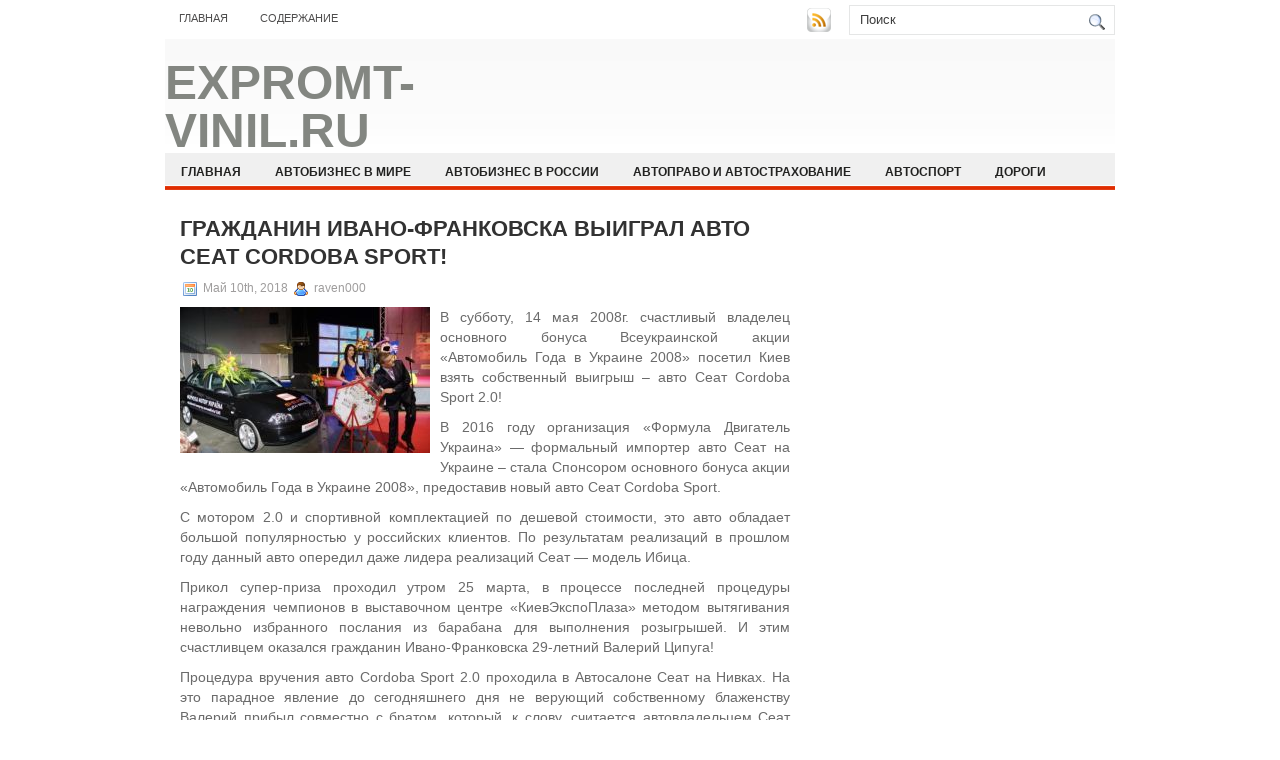

--- FILE ---
content_type: text/html; charset=UTF-8
request_url: https://expromt-vinil.ru/grazhdanin-ivano-frankovska-vyigral-avto-seat-cordoba-sport/
body_size: 9692
content:
<!DOCTYPE html PUBLIC "-//W3C//DTD XHTML 1.0 Transitional//EN" "http://www.w3.org/TR/xhtml1/DTD/xhtml1-transitional.dtd">
<html xmlns="http://www.w3.org/1999/xhtml" lang="ru-RU">

<head profile="http://gmpg.org/xfn/11">
<meta http-equiv="Content-Type" content="text/html; charset=UTF-8" />

<title>Гражданин Ивано-Франковска выиграл Авто Сеат Cordoba Sport!</title>
<link rel="stylesheet" href="https://expromt-vinil.ru/wp-content/themes/NewsBest/css/screen.css" type="text/css" media="screen, projection" />
<link rel="stylesheet" href="https://expromt-vinil.ru/wp-content/themes/NewsBest/css/print.css" type="text/css" media="print" />
<!--[if IE]><link rel="stylesheet" href="https://expromt-vinil.ru/wp-content/themes/NewsBest/css/ie.css" type="text/css" media="screen, projection"><![endif]-->
<link rel="stylesheet" href="https://expromt-vinil.ru/wp-content/themes/NewsBest/style.css" type="text/css" media="screen" />
<!--[if IE 6]>
	<script src="https://expromt-vinil.ru/wp-content/themes/NewsBest/js/pngfix.js"></script>
<![endif]--> 
<link rel="alternate" type="application/rss+xml" title="expromt-vinil.Ru RSS Feed" href="https://expromt-vinil.ru/feed/" />
<link rel="alternate" type="application/atom+xml" title="expromt-vinil.Ru Atom Feed" href="https://expromt-vinil.ru/feed/atom/" />
<link rel="pingback" href="https://expromt-vinil.ru/xmlrpc.php" />

<script src="https://expromt-vinil.ru/wp-content/themes/NewsBest/menu/mootools-1.2.5-core-yc.js" type="text/javascript"></script>
<link rel="stylesheet" href="https://expromt-vinil.ru/wp-content/themes/NewsBest/menu/MenuMatic.css" type="text/css" media="screen" charset="utf-8" />
<!--[if lt IE 7]>
	<link rel="stylesheet" href="https://expromt-vinil.ru/wp-content/themes/NewsBest/menu/MenuMatic-ie6.css" type="text/css" media="screen" charset="utf-8" />
<![endif]-->
<!-- Load the MenuMatic Class -->
<script src="https://expromt-vinil.ru/wp-content/themes/NewsBest/menu/MenuMatic_0.68.3.js" type="text/javascript" charset="utf-8"></script>



<!-- All In One SEO Pack 3.5.2[297,384] -->
<script type="application/ld+json" class="aioseop-schema">{"@context":"https://schema.org","@graph":[{"@type":"Organization","@id":"https://expromt-vinil.ru/#organization","url":"https://expromt-vinil.ru/","name":"expromt-vinil.Ru","sameAs":[]},{"@type":"WebSite","@id":"https://expromt-vinil.ru/#website","url":"https://expromt-vinil.ru/","name":"expromt-vinil.Ru","publisher":{"@id":"https://expromt-vinil.ru/#organization"},"potentialAction":{"@type":"SearchAction","target":"https://expromt-vinil.ru/?s={search_term_string}","query-input":"required name=search_term_string"}},{"@type":"WebPage","@id":"https://expromt-vinil.ru/grazhdanin-ivano-frankovska-vyigral-avto-seat-cordoba-sport/#webpage","url":"https://expromt-vinil.ru/grazhdanin-ivano-frankovska-vyigral-avto-seat-cordoba-sport/","inLanguage":"ru-RU","name":"Гражданин Ивано-Франковска выиграл Авто Сеат Cordoba Sport!","isPartOf":{"@id":"https://expromt-vinil.ru/#website"},"breadcrumb":{"@id":"https://expromt-vinil.ru/grazhdanin-ivano-frankovska-vyigral-avto-seat-cordoba-sport/#breadcrumblist"},"datePublished":"2018-05-10T14:14:01+00:00","dateModified":"2018-05-10T14:14:01+00:00"},{"@type":"Article","@id":"https://expromt-vinil.ru/grazhdanin-ivano-frankovska-vyigral-avto-seat-cordoba-sport/#article","isPartOf":{"@id":"https://expromt-vinil.ru/grazhdanin-ivano-frankovska-vyigral-avto-seat-cordoba-sport/#webpage"},"author":{"@id":"https://expromt-vinil.ru/author/raven000/#author"},"headline":"Гражданин Ивано-Франковска выиграл Авто Сеат Cordoba Sport!","datePublished":"2018-05-10T14:14:01+00:00","dateModified":"2018-05-10T14:14:01+00:00","commentCount":0,"mainEntityOfPage":{"@id":"https://expromt-vinil.ru/grazhdanin-ivano-frankovska-vyigral-avto-seat-cordoba-sport/#webpage"},"publisher":{"@id":"https://expromt-vinil.ru/#organization"},"articleSection":"Новости автодилеров"},{"@type":"Person","@id":"https://expromt-vinil.ru/author/raven000/#author","name":"raven000","sameAs":[],"image":{"@type":"ImageObject","@id":"https://expromt-vinil.ru/#personlogo","url":"https://secure.gravatar.com/avatar/cfe7b6a6acc1885c15d67ef140ca458e?s=96&d=mm&r=g","width":96,"height":96,"caption":"raven000"}},{"@type":"BreadcrumbList","@id":"https://expromt-vinil.ru/grazhdanin-ivano-frankovska-vyigral-avto-seat-cordoba-sport/#breadcrumblist","itemListElement":[{"@type":"ListItem","position":1,"item":{"@type":"WebPage","@id":"https://expromt-vinil.ru/","url":"https://expromt-vinil.ru/","name":"expromt-vinil.Ru"}},{"@type":"ListItem","position":2,"item":{"@type":"WebPage","@id":"https://expromt-vinil.ru/grazhdanin-ivano-frankovska-vyigral-avto-seat-cordoba-sport/","url":"https://expromt-vinil.ru/grazhdanin-ivano-frankovska-vyigral-avto-seat-cordoba-sport/","name":"Гражданин Ивано-Франковска выиграл Авто Сеат Cordoba Sport!"}}]}]}</script>
<link rel="canonical" href="https://expromt-vinil.ru/grazhdanin-ivano-frankovska-vyigral-avto-seat-cordoba-sport/" />
<!-- All In One SEO Pack -->
<link rel='dns-prefetch' href='//s.w.org' />
<link rel="alternate" type="application/rss+xml" title="expromt-vinil.Ru &raquo; Лента комментариев к &laquo;Гражданин Ивано-Франковска выиграл Авто Сеат Cordoba Sport!&raquo;" href="https://expromt-vinil.ru/grazhdanin-ivano-frankovska-vyigral-avto-seat-cordoba-sport/feed/" />
		<script type="text/javascript">
			window._wpemojiSettings = {"baseUrl":"https:\/\/s.w.org\/images\/core\/emoji\/11\/72x72\/","ext":".png","svgUrl":"https:\/\/s.w.org\/images\/core\/emoji\/11\/svg\/","svgExt":".svg","source":{"concatemoji":"https:\/\/expromt-vinil.ru\/wp-includes\/js\/wp-emoji-release.min.js?ver=4.9.18"}};
			!function(e,a,t){var n,r,o,i=a.createElement("canvas"),p=i.getContext&&i.getContext("2d");function s(e,t){var a=String.fromCharCode;p.clearRect(0,0,i.width,i.height),p.fillText(a.apply(this,e),0,0);e=i.toDataURL();return p.clearRect(0,0,i.width,i.height),p.fillText(a.apply(this,t),0,0),e===i.toDataURL()}function c(e){var t=a.createElement("script");t.src=e,t.defer=t.type="text/javascript",a.getElementsByTagName("head")[0].appendChild(t)}for(o=Array("flag","emoji"),t.supports={everything:!0,everythingExceptFlag:!0},r=0;r<o.length;r++)t.supports[o[r]]=function(e){if(!p||!p.fillText)return!1;switch(p.textBaseline="top",p.font="600 32px Arial",e){case"flag":return s([55356,56826,55356,56819],[55356,56826,8203,55356,56819])?!1:!s([55356,57332,56128,56423,56128,56418,56128,56421,56128,56430,56128,56423,56128,56447],[55356,57332,8203,56128,56423,8203,56128,56418,8203,56128,56421,8203,56128,56430,8203,56128,56423,8203,56128,56447]);case"emoji":return!s([55358,56760,9792,65039],[55358,56760,8203,9792,65039])}return!1}(o[r]),t.supports.everything=t.supports.everything&&t.supports[o[r]],"flag"!==o[r]&&(t.supports.everythingExceptFlag=t.supports.everythingExceptFlag&&t.supports[o[r]]);t.supports.everythingExceptFlag=t.supports.everythingExceptFlag&&!t.supports.flag,t.DOMReady=!1,t.readyCallback=function(){t.DOMReady=!0},t.supports.everything||(n=function(){t.readyCallback()},a.addEventListener?(a.addEventListener("DOMContentLoaded",n,!1),e.addEventListener("load",n,!1)):(e.attachEvent("onload",n),a.attachEvent("onreadystatechange",function(){"complete"===a.readyState&&t.readyCallback()})),(n=t.source||{}).concatemoji?c(n.concatemoji):n.wpemoji&&n.twemoji&&(c(n.twemoji),c(n.wpemoji)))}(window,document,window._wpemojiSettings);
		</script>
		<style type="text/css">
img.wp-smiley,
img.emoji {
	display: inline !important;
	border: none !important;
	box-shadow: none !important;
	height: 1em !important;
	width: 1em !important;
	margin: 0 .07em !important;
	vertical-align: -0.1em !important;
	background: none !important;
	padding: 0 !important;
}
</style>
<link rel='https://api.w.org/' href='https://expromt-vinil.ru/wp-json/' />
<link rel="EditURI" type="application/rsd+xml" title="RSD" href="https://expromt-vinil.ru/xmlrpc.php?rsd" />
<link rel="wlwmanifest" type="application/wlwmanifest+xml" href="https://expromt-vinil.ru/wp-includes/wlwmanifest.xml" /> 
<link rel='prev' title='Пошлины на авто понизят с 1 февраля 2009 года.' href='https://expromt-vinil.ru/poshliny-na-avto-ponizyat-s-1-fevralya-2009-goda/' />
<link rel='next' title='Свежий Шевроле Авео седан. Ослепительный ребенок вскоре в реализации' href='https://expromt-vinil.ru/svezhij-shevrole-aveo-sedan-oslepitelnyj-rebenok-vskore-v-realizacii/' />
<meta name="generator" content="WordPress 4.9.18" />
<link rel='shortlink' href='https://expromt-vinil.ru/?p=622' />
<link rel="alternate" type="application/json+oembed" href="https://expromt-vinil.ru/wp-json/oembed/1.0/embed?url=https%3A%2F%2Fexpromt-vinil.ru%2Fgrazhdanin-ivano-frankovska-vyigral-avto-seat-cordoba-sport%2F" />
<link rel="alternate" type="text/xml+oembed" href="https://expromt-vinil.ru/wp-json/oembed/1.0/embed?url=https%3A%2F%2Fexpromt-vinil.ru%2Fgrazhdanin-ivano-frankovska-vyigral-avto-seat-cordoba-sport%2F&#038;format=xml" />
<style type='text/css'>.rp4wp-related-posts ul{width:100%;padding:0;margin:0;float:left;}
.rp4wp-related-posts ul>li{list-style:none;padding:0;margin:0;padding-bottom:20px;clear:both;}
.rp4wp-related-posts ul>li>p{margin:0;padding:0;}
.rp4wp-related-post-image{width:35%;padding-right:25px;-moz-box-sizing:border-box;-webkit-box-sizing:border-box;box-sizing:border-box;float:left;}</style>
</head>
<body>
<script type="text/javascript">
	window.addEvent('domready', function() {			
			var myMenu = new MenuMatic();
	});	
</script>
	<div id="wrapper">
		<div id="container" class="container">  
			<div class="span-24">
				<div class="span-14">
                    <div id="pagemenucontainer">
					                        <ul id="pagemenu">
    						<li ><a href="http://expromt-vinil.ru/">Главная</a></li>
    						<li class="page_item page-item-2"><a href="https://expromt-vinil.ru/sitemap/">Содержание</a></li>
    					</ul>
                                            </div>
				</div>
                
                <div class="span-3 feedtwitter">
					<a href="https://expromt-vinil.ru/feed/"><img src="https://expromt-vinil.ru/wp-content/themes/NewsBest/images/rss.png"  style="margin:0 4px 0 0;"  /></a>		
									</div>
                
				<div id="topsearch" class="span-7 last">
					 
<div id="search">
    <form method="get" id="searchform" action="https://expromt-vinil.ru/"> 
        <input type="text" value="Поиск" 
            name="s" id="s"  onblur="if (this.value == '')  {this.value = 'Поиск';}"  
            onfocus="if (this.value == 'Поиск') {this.value = '';}" />
        <input type="image" src="https://expromt-vinil.ru/wp-content/themes/NewsBest/images/search.gif" style="border:0; vertical-align: top;" /> 
    </form>
</div> 
				</div>
			</div>
				<div id="header" class="span-24">
					<div class="span-11">
													<h1><a href="https://expromt-vinil.ru">expromt-vinil.Ru</a></h1>
							<h2>Автомобильные новости дня</h2>
													
					</div>
					
					
				</div>
			
			<div class="span-24">
				<div id="navcontainer">
					                            <ul id="nav">
                                <li ><a href="https://expromt-vinil.ru">Главная</a></li>
        							<li class="cat-item cat-item-9"><a href="https://expromt-vinil.ru/category/avtobiznes-v-mire/" >Автобизнес в мире</a>
</li>
	<li class="cat-item cat-item-5"><a href="https://expromt-vinil.ru/category/avtobiznes-v-rossii/" >Автобизнес в России</a>
</li>
	<li class="cat-item cat-item-2"><a href="https://expromt-vinil.ru/category/avtopravo-i-avtostraxovanie/" >Автоправо и автострахование</a>
</li>
	<li class="cat-item cat-item-8"><a href="https://expromt-vinil.ru/category/avtosport/" >Автоспорт</a>
</li>
	<li class="cat-item cat-item-7"><a href="https://expromt-vinil.ru/category/dorogi/" >Дороги</a>
</li>
	<li class="cat-item cat-item-4"><a href="https://expromt-vinil.ru/category/motorshou/" >Моторшоу</a>
</li>
	<li class="cat-item cat-item-3"><a href="https://expromt-vinil.ru/category/novosti-avtodilerov/" >Новости автодилеров</a>
</li>
	<li class="cat-item cat-item-6"><a href="https://expromt-vinil.ru/category/stati/" >Статьи</a>
</li>
        					</ul>
                            				</div>
			</div>	<div class="span-24" id="contentwrap">	
			<div class="span-16">
				<div id="content">	
						
												<div class="post-622 post type-post status-publish format-standard hentry category-novosti-avtodilerov" id="post-622">
							<h2 class="title">Гражданин Ивано-Франковска выиграл Авто Сеат Cordoba Sport!</h2>
							<div class="postdate"><img src="https://expromt-vinil.ru/wp-content/themes/NewsBest/images/date.png" /> Май 10th, 2018 <img src="https://expromt-vinil.ru/wp-content/themes/NewsBest/images/user.png" /> raven000 </div>
			
							<div class="entry">
								<p><img style="margin: 0px 10px 5px 0px;" title="" height="146" alt="" src="http://i.infocar.ua/img/news_/17154/17154_1.jpg" width="250" align="left" border="1">В субботу, 14 мая 2008г. счастливый владелец основного бонуса Всеукраинской акции «Автомобиль Года в Украине 2008» посетил Киев взять собственный выигрыш – авто Сеат Cordoba Sport 2.0! </p>
<p>В 2016 году организация «Формула Двигатель Украина» &#8212; формальный импортер авто Сеат на Украине – стала Спонсором основного бонуса акции «Автомобиль Года в Украине 2008», предоставив новый авто Сеат Cordoba Sport. </p>
<p>C мотором 2.0 и спортивной комплектацией по дешевой стоимости, это авто обладает большой популярностью у российских клиентов. По результатам реализаций в прошлом году данный авто опередил даже лидера реализаций Сеат &#8212; модель Ибица. </p>
<p>Прикол супер-приза проходил утром 25 марта, в процессе последней процедуры награждения чемпионов в выставочном центре «КиевЭкспоПлаза» методом вытягивания невольно избранного послания из барабана для выполнения розыгрышей. И этим счастливцем оказался гражданин Ивано-Франковска 29-летний Валерий Ципуга! </p>
<p>Процедура вручения авто Cordoba Sport 2.0 проходила в Автосалоне Сеат на Нивках. На это парадное явление до сегодняшнего дня не верующий собственному блаженству Валерий прибыл совместно с братом, который, к слову, считается автовладельцем Сеат Толедо! </p>
<p>Ключи от желанного бонуса Валерию давали Генеральный директор департамента реализаций «Формула Двигатель Украина» Евгений Федорищенко и Генеральный директор акции «Автомобиль Года в Украине 2008» Алексей Погорелов. </p>
<p>«Поздравляю Вас с отличным выигрышем. Рассчитываем, что вы воспримете потрясающие качества  авто марки Сеат, совмещающих долговечность германских технологий, которые отлично подходят для российских дорог, и горячность испанского темперамента» &#8212; поприветствовал выигравшего Евгений Федорищенко, генеральный директор Департамента реализаций Формула Двигатель Украина. </p>
<p>«Я всегда считал себя неудачливым человеком, и как правило не принимаю участие ни в каких акциях и розыгрышах. Но принял решение добавить собственный голос в акции «Автомобиль Года в Украине 2008», и наполнил анкету участника. Когда меня нашли, чтобы сказать о выигрыше, я был удивлен данной вестью. Понимаю, что Сеат – отличный авто, брат ездит на Толедо. Отныне у нас реальная SEAT-овская семья! Я до сегодняшнего дня не могу поверить, что данный авто &#8212; мой!» &#8212; поделился собственными ощущениями Валерий Ципуга.</p>
<p>Приветствуя успешного обладателя основного бонуса, Алексей Погорелов, генеральный директор акции «Автомобиль Года в Украине 2008», заметил: «Очень принципиально, что Валерий Ципуга наполнил анкету и доставил ее в Дирекцию. Благодаря, в том числе его действиям, в этом году в акции участвовало  8000 анкет читателей. Это сделало ее итоги реальным рекламным изучением предпочтений украинцев по отношению к свежим машинам. В 2016 году, в процессе акции «Автомобиль Года в Украине 2009», дирекция уделит не большее внимание поиску действенного партнерства и интересного основного бонуса акции».</p>
<p>Перед выездом из Киева, бригада компании «Формула Двигатель Украина», формального импортера авто Сеат на Украине, пожелала удачному владельцу авто Сеат Cordoba Sport «ни гвоздя, ни жезла»!</p>
<p>А участникам грядущей акции «Автомобиль Года в Украине» &#8212; быть серьезными и чувствительными, и вам в обязательном порядке повезет!</p>
<p><br clear=all></p>
<table width=100%>
<tr>
<td nowrap><strong>Фото к новости:</strong> &nbsp;</td>
<td width=100%>
<hr></td>
															</div>
							<div class="postmeta"><img src="https://expromt-vinil.ru/wp-content/themes/NewsBest/images/folder.png" /> Опубликовано в рубрике <a href="https://expromt-vinil.ru/category/novosti-avtodilerov/" rel="category tag">Новости автодилеров</a></div>
						
							<div class="navigation clearfix">
								<div class="alignleft">&laquo; <a href="https://expromt-vinil.ru/poshliny-na-avto-ponizyat-s-1-fevralya-2009-goda/" rel="prev">Пошлины на авто понизят с 1 февраля 2009 года.</a></div>
								<div class="alignright"><a href="https://expromt-vinil.ru/svezhij-shevrole-aveo-sedan-oslepitelnyj-rebenok-vskore-v-realizacii/" rel="next">Свежий Шевроле Авео седан. Ослепительный ребенок вскоре в реализации</a> &raquo;</div>
							</div>
							
															Вы можете <a href="#respond">оставить комментарий</a>, или <a href="https://expromt-vinil.ru/grazhdanin-ivano-frankovska-vyigral-avto-seat-cordoba-sport/trackback/" rel="trackback"> ссылку</a> на Ваш сайт.
	
													</div><!--/post-622-->
						
				
<!-- You can start editing here. -->


			<!-- If comments are open, but there are no comments. -->

	 


<div id="respond">

<h3>Оставить комментарий</h3>

<div class="cancel-comment-reply">
	<small><a rel="nofollow" id="cancel-comment-reply-link" href="/grazhdanin-ivano-frankovska-vyigral-avto-seat-cordoba-sport/#respond" style="display:none;">Нажмите, чтобы отменить ответ.</a></small>
</div>


<form action="http://expromt-vinil.ru/wp-comments-post.php" method="post" id="commentform">


<p><input type="text" name="author" id="author" value="" size="22" tabindex="1" aria-required='true' />
<label for="author"><small>Имя (обязательно)</small></label></p>

<p><input type="text" name="email" id="email" value="" size="22" tabindex="2" aria-required='true' />
<label for="email"><small>Mail (не будет опубликовано) (обязательно)</small></label></p>

<p><input type="text" name="url" id="url" value="" size="22" tabindex="3" />
<label for="url"><small>Вебсайт</small></label></p>


<!--<p><small><strong>XHTML:</strong> You can use these tags: <code>&lt;a href=&quot;&quot; title=&quot;&quot;&gt; &lt;abbr title=&quot;&quot;&gt; &lt;acronym title=&quot;&quot;&gt; &lt;b&gt; &lt;blockquote cite=&quot;&quot;&gt; &lt;cite&gt; &lt;code&gt; &lt;del datetime=&quot;&quot;&gt; &lt;em&gt; &lt;i&gt; &lt;q cite=&quot;&quot;&gt; &lt;s&gt; &lt;strike&gt; &lt;strong&gt; </code></small></p>-->

<p><textarea name="comment" id="comment" cols="100%" rows="10" tabindex="4"></textarea></p>

<p><input name="submit" type="submit" id="submit" tabindex="5" value="Отправить " />
<input type='hidden' name='comment_post_ID' value='622' id='comment_post_ID' />
<input type='hidden' name='comment_parent' id='comment_parent' value='0' />
</p>

</form>

</div>

				
							
							</div>
			</div>
		<div class="span-8 last">
	
	<div class="sidebar">
    
         			<div class="addthis_toolbox">   
    			    <div class="custom_images">
    			            <a rel="nofollow" class="addthis_button_twitter"><img src="https://expromt-vinil.ru/wp-content/themes/NewsBest/images/socialicons/twitter.png" width="32" height="32" alt="Twitter" /></a>
    			            <a rel="nofollow" class="addthis_button_delicious"><img src="https://expromt-vinil.ru/wp-content/themes/NewsBest/images/socialicons/delicious.png" width="32" height="32" alt="Delicious" /></a>
    			            <a rel="nofollow" class="addthis_button_facebook"><img src="https://expromt-vinil.ru/wp-content/themes/NewsBest/images/socialicons/facebook.png" width="32" height="32" alt="Facebook" /></a>
    			            <a rel="nofollow" class="addthis_button_digg"><img src="https://expromt-vinil.ru/wp-content/themes/NewsBest/images/socialicons/digg.png" width="32" height="32" alt="Digg" /></a>
    			            <a rel="nofollow" class="addthis_button_stumbleupon"><img src="https://expromt-vinil.ru/wp-content/themes/NewsBest/images/socialicons/stumbleupon.png" width="32" height="32" alt="Stumbleupon" /></a>
    			            <a rel="nofollow" class="addthis_button_favorites"><img src="https://expromt-vinil.ru/wp-content/themes/NewsBest/images/socialicons/favorites.png" width="32" height="32" alt="Favorites" /></a>
    			            <a rel="nofollow" class="addthis_button_more"><img src="https://expromt-vinil.ru/wp-content/themes/NewsBest/images/socialicons/more.png" width="32" height="32" alt="More" /></a>
    			    </div>
    			    <script type="text/javascript" src="http://s7.addthis.com/js/250/addthis_widget.js?pub=xa-4a65e1d93cd75e94"></script>
    			</div>
    			
    
    
        
		<ul>
					<li id="recent-posts-2" class="widget widget_recent_entries">		<h2 class="widgettitle">Свежие записи</h2>		<ul>
											<li>
					<a href="https://expromt-vinil.ru/zhelezov-dmitrij-nikolaevich-arhitektor-vremeni-i-idej/">Железов Дмитрий Николаевич: архитектор времени и идей</a>
									</li>
											<li>
					<a href="https://expromt-vinil.ru/techeiskatel-freona-princip-raboty-vidy-i-osobennosti-vybora/">Течеискатель фреона: принцип работы, виды и особенности выбора</a>
									</li>
											<li>
					<a href="https://expromt-vinil.ru/reportazhnaja-semka-meroprijatij-sobytij-i-korporativov-v-dubae-i-drugih-jemiratah-osobennosti-podhody-i-cennost/">Репортажная съемка мероприятий, событий и корпоративов в Дубае и других эмиратах: особенности, подходы и ценность</a>
									</li>
											<li>
					<a href="https://expromt-vinil.ru/remont-isuzu-osobennosti-rasprostranjonnye-neispravnosti-i-sovety-vladelcam/">Ремонт Isuzu: особенности, распространённые неисправности и советы владельцам</a>
									</li>
											<li>
					<a href="https://expromt-vinil.ru/pragmatic-tovary-dlja-ofisa-i-doma-kanctovary/">Pragmatic — товары для офиса и дома, канцтовары</a>
									</li>
					</ul>
		</li><li id="archives-2" class="widget widget_archive"><h2 class="widgettitle">Архивы</h2>		<ul>
			<li><a href='https://expromt-vinil.ru/2026/01/'>Январь 2026</a></li>
	<li><a href='https://expromt-vinil.ru/2025/12/'>Декабрь 2025</a></li>
	<li><a href='https://expromt-vinil.ru/2025/11/'>Ноябрь 2025</a></li>
	<li><a href='https://expromt-vinil.ru/2025/10/'>Октябрь 2025</a></li>
	<li><a href='https://expromt-vinil.ru/2025/09/'>Сентябрь 2025</a></li>
	<li><a href='https://expromt-vinil.ru/2025/08/'>Август 2025</a></li>
	<li><a href='https://expromt-vinil.ru/2025/07/'>Июль 2025</a></li>
	<li><a href='https://expromt-vinil.ru/2025/06/'>Июнь 2025</a></li>
	<li><a href='https://expromt-vinil.ru/2025/05/'>Май 2025</a></li>
	<li><a href='https://expromt-vinil.ru/2025/04/'>Апрель 2025</a></li>
	<li><a href='https://expromt-vinil.ru/2025/03/'>Март 2025</a></li>
	<li><a href='https://expromt-vinil.ru/2025/02/'>Февраль 2025</a></li>
	<li><a href='https://expromt-vinil.ru/2025/01/'>Январь 2025</a></li>
	<li><a href='https://expromt-vinil.ru/2024/12/'>Декабрь 2024</a></li>
	<li><a href='https://expromt-vinil.ru/2024/11/'>Ноябрь 2024</a></li>
	<li><a href='https://expromt-vinil.ru/2024/10/'>Октябрь 2024</a></li>
	<li><a href='https://expromt-vinil.ru/2024/09/'>Сентябрь 2024</a></li>
	<li><a href='https://expromt-vinil.ru/2024/08/'>Август 2024</a></li>
	<li><a href='https://expromt-vinil.ru/2024/07/'>Июль 2024</a></li>
	<li><a href='https://expromt-vinil.ru/2024/06/'>Июнь 2024</a></li>
	<li><a href='https://expromt-vinil.ru/2024/04/'>Апрель 2024</a></li>
	<li><a href='https://expromt-vinil.ru/2024/03/'>Март 2024</a></li>
	<li><a href='https://expromt-vinil.ru/2024/02/'>Февраль 2024</a></li>
	<li><a href='https://expromt-vinil.ru/2024/01/'>Январь 2024</a></li>
	<li><a href='https://expromt-vinil.ru/2023/12/'>Декабрь 2023</a></li>
	<li><a href='https://expromt-vinil.ru/2023/09/'>Сентябрь 2023</a></li>
	<li><a href='https://expromt-vinil.ru/2023/08/'>Август 2023</a></li>
	<li><a href='https://expromt-vinil.ru/2023/06/'>Июнь 2023</a></li>
	<li><a href='https://expromt-vinil.ru/2023/04/'>Апрель 2023</a></li>
	<li><a href='https://expromt-vinil.ru/2023/02/'>Февраль 2023</a></li>
	<li><a href='https://expromt-vinil.ru/2023/01/'>Январь 2023</a></li>
	<li><a href='https://expromt-vinil.ru/2022/02/'>Февраль 2022</a></li>
	<li><a href='https://expromt-vinil.ru/2021/10/'>Октябрь 2021</a></li>
	<li><a href='https://expromt-vinil.ru/2021/09/'>Сентябрь 2021</a></li>
	<li><a href='https://expromt-vinil.ru/2021/08/'>Август 2021</a></li>
	<li><a href='https://expromt-vinil.ru/2021/06/'>Июнь 2021</a></li>
	<li><a href='https://expromt-vinil.ru/2021/05/'>Май 2021</a></li>
	<li><a href='https://expromt-vinil.ru/2021/04/'>Апрель 2021</a></li>
	<li><a href='https://expromt-vinil.ru/2021/03/'>Март 2021</a></li>
	<li><a href='https://expromt-vinil.ru/2021/02/'>Февраль 2021</a></li>
	<li><a href='https://expromt-vinil.ru/2021/01/'>Январь 2021</a></li>
	<li><a href='https://expromt-vinil.ru/2020/12/'>Декабрь 2020</a></li>
	<li><a href='https://expromt-vinil.ru/2020/11/'>Ноябрь 2020</a></li>
	<li><a href='https://expromt-vinil.ru/2020/10/'>Октябрь 2020</a></li>
	<li><a href='https://expromt-vinil.ru/2020/09/'>Сентябрь 2020</a></li>
	<li><a href='https://expromt-vinil.ru/2020/08/'>Август 2020</a></li>
	<li><a href='https://expromt-vinil.ru/2020/07/'>Июль 2020</a></li>
	<li><a href='https://expromt-vinil.ru/2020/06/'>Июнь 2020</a></li>
	<li><a href='https://expromt-vinil.ru/2020/05/'>Май 2020</a></li>
	<li><a href='https://expromt-vinil.ru/2020/04/'>Апрель 2020</a></li>
	<li><a href='https://expromt-vinil.ru/2020/01/'>Январь 2020</a></li>
	<li><a href='https://expromt-vinil.ru/2019/12/'>Декабрь 2019</a></li>
	<li><a href='https://expromt-vinil.ru/2019/11/'>Ноябрь 2019</a></li>
	<li><a href='https://expromt-vinil.ru/2019/10/'>Октябрь 2019</a></li>
	<li><a href='https://expromt-vinil.ru/2019/09/'>Сентябрь 2019</a></li>
	<li><a href='https://expromt-vinil.ru/2019/08/'>Август 2019</a></li>
	<li><a href='https://expromt-vinil.ru/2019/07/'>Июль 2019</a></li>
	<li><a href='https://expromt-vinil.ru/2019/06/'>Июнь 2019</a></li>
	<li><a href='https://expromt-vinil.ru/2019/05/'>Май 2019</a></li>
	<li><a href='https://expromt-vinil.ru/2019/04/'>Апрель 2019</a></li>
	<li><a href='https://expromt-vinil.ru/2019/03/'>Март 2019</a></li>
	<li><a href='https://expromt-vinil.ru/2019/02/'>Февраль 2019</a></li>
	<li><a href='https://expromt-vinil.ru/2019/01/'>Январь 2019</a></li>
	<li><a href='https://expromt-vinil.ru/2018/12/'>Декабрь 2018</a></li>
	<li><a href='https://expromt-vinil.ru/2018/11/'>Ноябрь 2018</a></li>
	<li><a href='https://expromt-vinil.ru/2018/10/'>Октябрь 2018</a></li>
	<li><a href='https://expromt-vinil.ru/2018/09/'>Сентябрь 2018</a></li>
	<li><a href='https://expromt-vinil.ru/2018/08/'>Август 2018</a></li>
	<li><a href='https://expromt-vinil.ru/2018/07/'>Июль 2018</a></li>
	<li><a href='https://expromt-vinil.ru/2018/06/'>Июнь 2018</a></li>
	<li><a href='https://expromt-vinil.ru/2018/05/'>Май 2018</a></li>
	<li><a href='https://expromt-vinil.ru/2018/04/'>Апрель 2018</a></li>
	<li><a href='https://expromt-vinil.ru/2018/03/'>Март 2018</a></li>
	<li><a href='https://expromt-vinil.ru/2018/02/'>Февраль 2018</a></li>
	<li><a href='https://expromt-vinil.ru/2018/01/'>Январь 2018</a></li>
	<li><a href='https://expromt-vinil.ru/2017/12/'>Декабрь 2017</a></li>
		</ul>
		</li><li id="categories-2" class="widget widget_categories"><h2 class="widgettitle">Рубрики</h2>		<ul>
	<li class="cat-item cat-item-9"><a href="https://expromt-vinil.ru/category/avtobiznes-v-mire/" >Автобизнес в мире</a>
</li>
	<li class="cat-item cat-item-5"><a href="https://expromt-vinil.ru/category/avtobiznes-v-rossii/" >Автобизнес в России</a>
</li>
	<li class="cat-item cat-item-2"><a href="https://expromt-vinil.ru/category/avtopravo-i-avtostraxovanie/" >Автоправо и автострахование</a>
</li>
	<li class="cat-item cat-item-8"><a href="https://expromt-vinil.ru/category/avtosport/" >Автоспорт</a>
</li>
	<li class="cat-item cat-item-1"><a href="https://expromt-vinil.ru/category/%d0%b1%d0%b5%d0%b7-%d1%80%d1%83%d0%b1%d1%80%d0%b8%d0%ba%d0%b8/" >Без рубрики</a>
</li>
	<li class="cat-item cat-item-7"><a href="https://expromt-vinil.ru/category/dorogi/" >Дороги</a>
</li>
	<li class="cat-item cat-item-4"><a href="https://expromt-vinil.ru/category/motorshou/" >Моторшоу</a>
</li>
	<li class="cat-item cat-item-3"><a href="https://expromt-vinil.ru/category/novosti-avtodilerov/" >Новости автодилеров</a>
</li>
	<li class="cat-item cat-item-6"><a href="https://expromt-vinil.ru/category/stati/" >Статьи</a>
</li>
		</ul>
</li><li id="calendar-2" class="widget widget_calendar"><div id="calendar_wrap" class="calendar_wrap"><table id="wp-calendar">
	<caption>Январь 2026</caption>
	<thead>
	<tr>
		<th scope="col" title="Понедельник">Пн</th>
		<th scope="col" title="Вторник">Вт</th>
		<th scope="col" title="Среда">Ср</th>
		<th scope="col" title="Четверг">Чт</th>
		<th scope="col" title="Пятница">Пт</th>
		<th scope="col" title="Суббота">Сб</th>
		<th scope="col" title="Воскресенье">Вс</th>
	</tr>
	</thead>

	<tfoot>
	<tr>
		<td colspan="3" id="prev"><a href="https://expromt-vinil.ru/2025/12/">&laquo; Дек</a></td>
		<td class="pad">&nbsp;</td>
		<td colspan="3" id="next" class="pad">&nbsp;</td>
	</tr>
	</tfoot>

	<tbody>
	<tr>
		<td colspan="3" class="pad">&nbsp;</td><td>1</td><td>2</td><td>3</td><td>4</td>
	</tr>
	<tr>
		<td>5</td><td>6</td><td><a href="https://expromt-vinil.ru/2026/01/07/" aria-label="Записи, опубликованные 07.01.2026">7</a></td><td>8</td><td>9</td><td>10</td><td>11</td>
	</tr>
	<tr>
		<td>12</td><td>13</td><td>14</td><td>15</td><td>16</td><td>17</td><td id="today">18</td>
	</tr>
	<tr>
		<td>19</td><td>20</td><td>21</td><td>22</td><td>23</td><td>24</td><td>25</td>
	</tr>
	<tr>
		<td>26</td><td>27</td><td>28</td><td>29</td><td>30</td><td>31</td>
		<td class="pad" colspan="1">&nbsp;</td>
	</tr>
	</tbody>
	</table></div></li><li id="text-2" class="widget widget_text"><h2 class="widgettitle">Посетители сайта</h2>			<div class="textwidget"><!-- Yandex.Metrika informer -->
<a href="https://metrika.yandex.ru/stat/?id=49078595&amp;from=informer"
target="_blank" rel="nofollow"><img src="https://informer.yandex.ru/informer/49078595/3_1_FFFFFFFF_EFEFEFFF_0_pageviews"
style="width:88px; height:31px; border:0;" alt="Яндекс.Метрика" title="Яндекс.Метрика: данные за сегодня (просмотры, визиты и уникальные посетители)" class="ym-advanced-informer" data-cid="49078595" data-lang="ru" /></a>
<!-- /Yandex.Metrika informer -->

<!-- Yandex.Metrika counter -->
<script type="text/javascript" >
    (function (d, w, c) {
        (w[c] = w[c] || []).push(function() {
            try {
                w.yaCounter49078595 = new Ya.Metrika2({
                    id:49078595,
                    clickmap:true,
                    trackLinks:true,
                    accurateTrackBounce:true,
                    webvisor:true
                });
            } catch(e) { }
        });

        var n = d.getElementsByTagName("script")[0],
            s = d.createElement("script"),
            f = function () { n.parentNode.insertBefore(s, n); };
        s.type = "text/javascript";
        s.async = true;
        s.src = "https://mc.yandex.ru/metrika/tag.js";

        if (w.opera == "[object Opera]") {
            d.addEventListener("DOMContentLoaded", f, false);
        } else { f(); }
    })(document, window, "yandex_metrika_callbacks2");
</script>
<noscript><div><img src="https://mc.yandex.ru/watch/49078595" style="position:absolute; left:-9999px;" alt="" /></div></noscript>
<!-- /Yandex.Metrika counter --></div>
		</li>		</ul>
        
                
		</div>
</div>
	</div>
    <div class="span-24">
	<div id="footer">Все права защищены. &copy; <a href="https://expromt-vinil.ru"><strong>expromt-vinil.Ru</strong></a>  - Автомобильные новости дня</div>
        


</div>
</div>
</div>
</div>
<script type='text/javascript' src='https://expromt-vinil.ru/wp-includes/js/wp-embed.min.js?ver=4.9.18'></script>

</body>
</html>

